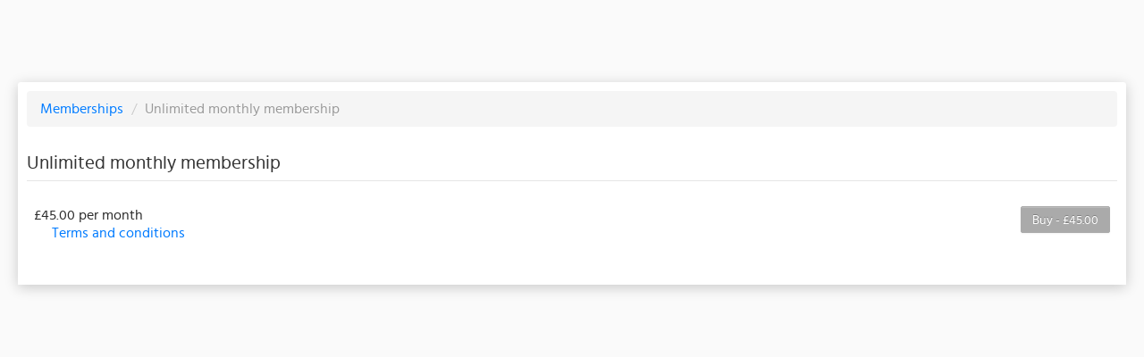

--- FILE ---
content_type: text/html; charset=utf-8
request_url: https://goteamup.com/p/4547197-yoga-for-as/memberships/114373/
body_size: 6294
content:
<!-- Base consumer -->












<!DOCTYPE html PUBLIC "-//W3C//DTD XHTML 1.0 Strict//EN" "http://www.w3.org/TR/xhtml1/DTD/xhtml1-strict.dtd">
<html lang="en">
<head>
<meta http-equiv="Content-Type" content="text/html; charset=UTF-8" />
<meta name="description" content="Simple, powerful management software for fitness businesses" />

     <meta property="og:image" content="https://images.teamupstatic.com/provider_logos/4547197-2021_09_13_08_56_24.png?w=600&amp;h=600" />

<meta property="og:title" content="
Purchase Unlimited monthly membership at Yoga for AS
"/>
<meta http-equiv="X-UA-Compatible" content="IE=EDGE" /> <!-- Disable compatability view in IE -->
<meta name="viewport" content="width=device-width, initial-scale=1.0">

<!-- Add to homescreen stuff -->
<meta name="mobile-web-app-capable" content="yes">
<meta name="apple-mobile-web-app-capable" content="yes">







<link rel="apple-touch-icon" sizes="180x180" href="https://teamupstatic.com/k8-static/images/favicon/apple-touch-icon.cf9a76dcb26f.png">
<link rel="icon" type="image/png" sizes="32x32" href="https://teamupstatic.com/k8-static/images/favicon/favicon-32x32.e221e84e4bc2.png">
<link rel="icon" type="image/png" sizes="16x16" href="https://teamupstatic.com/k8-static/images/favicon/favicon-16x16.1a9e061ea85a.png">
<link rel="manifest" href="https://teamupstatic.com/k8-static/images/favicon/site.27419fc6affa.webmanifest">
<link rel="mask-icon" href="https://teamupstatic.com/k8-static/images/favicon/safari-pinned-tab.e176ba83a516.svg" color="#5bbad5">
<link rel="shortcut icon" href="https://teamupstatic.com/k8-static/images/favicon/favicon.27de60a1f5fa.ico">
<meta name="msapplication-config" content="https://teamupstatic.com/k8-static/images/favicon/browserconfig.a053655d0315.xml">

<link href="https://fonts.googleapis.com/css?family=Roboto:400,700|Roboto+Condensed|Hind:400,700" rel="stylesheet">

<style>
@font-face {
    font-family: "Inter V";
    font-style: normal;
    
    src: local(""), url("/assets/fonts/inter-v.woff2") format("woff2"),
    url("/assets/fonts/inter-v.woff") format("woff"),
    url("/assets/fonts/inter-v.ttf") format("truetype");
}
</style>








<style type="text/css">

.membership {
    margin-left:20px;
    margin-top:20px;
}

.name {
    font-size:18px;
}

.description {
    font-size:12px;
}


.buy-button {
    width:75px;
}

.profiles-container {
    border-bottom:1px solid #eee;
    margin-left:2px;
    padding-bottom:10px;
}

.memberships .membership:last-child .profiles-container {
    border-bottom:0;
}

ul.profiles {
    list-style:none;
    margin-left:0;
    margin-bottom:10px;
}

li.profile {
    padding:8px;
}

li.profile:nth-child(2n) {
    background-color:#eee;
}

.label{
    text-shadow:none;
    font-weight:normal;
    text-transform: uppercase;
    padding:0;
    padding-left:3px;
    padding-right:3px;
}
.label-outline-info{
    border:1px solid #979797;
    background:none;color:#979797;
}
.label-outline-success{
    border:1px solid #04A551;
    background:none;color:#04A551;
}

label.existing {
  color:#999;
}

.terms-container {
  border:0;
  margin-left:20px;
}

</style>



<link rel="stylesheet" href="https://teamupstatic.com/k8-static/css/tipsy.1e85c9c41244.css"/>
<link rel="stylesheet" href="https://teamupstatic.com/k8-static/css/jqueryui/jquery-ui.9f4d447b154d.css"/>
<link rel="stylesheet" href="https://teamupstatic.com/k8-static/css/jquery.ui.autocomplete.custom.e87a3d09c471.css"/>
<link rel="stylesheet" href="https://teamupstatic.com/k8-static/css/jquery.qtip.min.6348eb003a86.css"/>
<link rel="stylesheet" href="https://teamupstatic.com/k8-static/css/bootstrap-nonav.min.882c0a07a5a4.css"/>
<link rel="stylesheet" href="https://teamupstatic.com/k8-static/css/glyphicons.a09c47d11f3b.css"/>
<link rel="stylesheet" href="https://teamupstatic.com/k8-static/css/theme.common.a0e77737c56f.css"/>
<link rel="stylesheet" href="https://teamupstatic.com/k8-static/css/styles.6c803fd7f97c.css"/>
<link rel="stylesheet" href="https://teamupstatic.com/k8-static/css/theme.consumer.5a59b30043c7.css"/>


<link href="https://teamupstatic.com/k8-static/consumer/scss/dist/old-style.0e64a112ecd9.css" rel="stylesheet" type="text/css" />
<link href="https://teamupstatic.com/k8-static/consumer/scss/dist/fontawesome.a15cb3a8d31c.css" rel="stylesheet" type="text/css" />










<style type="text/css">


/* buttons */
.btn#widget-mobile-link {
  background-color: #41b3df;
  background-image: -webkit-gradient(linear, 0 0, 0 100%, from(#6dc4e6), to(#41b3df));
  background-image: -webkit-linear-gradient(top, #6dc4e6, #41b3df);
  background-image: -o-linear-gradient(top, #6dc4e6, #41b3df);
  background-image: linear-gradient(to bottom, #6dc4e6, #41b3df);
  background-image: -moz-linear-gradient(top, #6dc4e6, #41b3df);
  filter: progid:dximagetransform.microsoft.gradient(startColorStr='#fefefe', EndColorStr='#f0f0f2');
  -ms-filter: "progid:DXImageTransform.Microsoft.gradient(startColorStr='#6dc4e6',EndColorStr='#41b3df')";
}

.btn {
    background: none;
    border-color: #aaaaaa!important;
    
        color: #000!important;
    
}
.btn i {
    
        color: #000!important;
    
}

.btn.btn-primary {
    background: none;
    border-color: #aaaaaa!important;
    background-color: #aaaaaa!important;
    color: #FFFFFF!important;
}

.btn.btn-primary i {
    color: #FFFFFF!important;
}


body {
    background-color: #fafafa;
    color: #000000;
}



#footer,
#footer a,
#profile-chooser-container .dropdown-toggle,
#profile-chooser-container .dropdown-toggle:hover,
a,
a:hover {
    color: #000000;
}

.caret {
    border-top-color: #000000;
}


#teamup-tabs > ul.nav.navbar-nav,
.header-wrap .navbar-default .navbar-nav > li > a {
    background-color: #eeeeee;
    color: #000000
}


.header-wrap .navbar-nav > li > a {
    margin-left: 2px;
}

.header-wrap .navbar-nav > li:first-child > a {
    margin-left: 0;
}

.header-wrap .navbar-nav > li.active > a {
    border-bottom: solid 2px #aaaaaa;
}

.header-wrap .navbar-nav > li > a:hover {
    border-bottom: solid 2px #aaaaaa;
    background-color: #e4e4e4;
}






.offering-type-131347 {
    border-color: #5ADB2D;
}

.offering-type-293197 {
    border-color: #9B51E0;
}

.offering-type-123171 {
    border-color: #2D9CDB;
}

.offering-type-117539 {
    border-color: #DB6C2D;
}

.offering-type-110217 {
    border-color: #c53dce;
}

.offering-type-271278 {
    border-color: #2DDBA7;
}

.offering-type-148293 {
    border-color: #F2DE24;
}

.offering-type-112132 {
    border-color: #f1903a;
}

.offering-type-263695 {
    border-color: #5ADB2D;
}

.offering-type-182023 {
    border-color: #5ADB2D;
}

.offering-type-113041 {
    border-color: #f1903a;
}

</style>




<title>Yoga for AS - TeamUp</title>




<link href="https://teamupstatic.com/k8-static/js/dist/teamup-consumer-vue-v2/base/scoped-style.6efe50bc4403.css" rel="stylesheet" type="text/css" />

</head>

<body class="chrome chrome131  loggedout" >



<!-- {# Support %} -->

<!-- {# /Support %} -->






<div id="base-app-header" class="v2css"></div>
<div id="base-app-banners-above-nav-menu" class="v2css"></div>
<div id="base-app-menu" class="v2css"></div>
<div id="base-app-banners-below-nav-menu" class="v2css"></div>
<div id="base-app-mobile-menu" class="v2css"></div>


<div class="main-container">
    <div id="main-container">

    
        <div class="container-fluid">
            <div class="row-fluid">
                <div class="span12 content-wrap">
                    



<ul class="breadcrumb">
  <li>
    <a href="/p/4547197-yoga-for-as/memberships/">
      Memberships
    </a> <span class="divider">/</span>
  </li>
  <li class="active">Unlimited monthly membership</li>
</ul>



<legend>
  Unlimited monthly membership
</legend>

 <ul style="list-style: none">
  
</ul>





















<div>

<ul class="profiles">


  <li class="profile clearfix">
  <div class="pull-right">
  
  <a
    class="btn btn-primary"
    href="/p/4547197-yoga-for-as/memberships/plans/61275/buy/"
    >
    Buy - £45.00
  </a>
  
  </div>

  £45.00 per month<br/>

  <div class="terms-container accordion">
    <a class="accordion-toggle" data-toggle="collapse" href="#terms_61275">
      Terms and conditions
    </a>
    <div id="terms_61275" class="accordion-body collapse">
      <div class="accordion-inner">
        This membership bills every month. The first payment is due on the membership's start date. This membership entitles the purchaser to a full or partial discount on events/classes offered by the business. Some classes/events may be excluded from this membership. Unless otherwise noted, this membership is non-transferable. Your payment details will be securely stored in our system for the duration of the membership. 
      </div>
    </div>
  </div>
  </li>


</ul>

</div>












                </div>
            </div>
        </div>



    </div>
</div>

<div id="base-app-footer" class="v2css"></div>
<div id="base-app-notifications" class="v2css"></div>

<div id="base-app"></div>

<script type="text/javascript">
  
  window.TEAMUP_USER_SESSION_DATA = JSON.parse("{\u0022current_provider\u0022: 4547197, \u0022current_customer\u0022: null, \u0022google_analytics\u0022: null, \u0022unagreed_policies\u0022: [], \u0022sms\u0022: {\u0022enabled\u0022: false, \u0022version\u0022: null, \u0022supported_countries\u0022: []}, \u0022providers\u0022: [{\u0022id\u0022: 4547197, \u0022object\u0022: \u0022provider\u0022, \u0022name\u0022: \u0022Yoga for AS\u0022, \u0022description\u0022: \u0022\u0022, \u0022logo\u0022: {\u0022url\u0022: \u0022https://teamupstatic.com/provider_logos/4547197\u002D2021_09_13_08_56_24.png?w\u003D{width}\u0026h\u003D{height}\u0022, \u0022original_width\u0022: null, \u0022original_height\u0022: null}, \u0022country\u0022: \u0022GB\u0022, \u0022currency\u0022: {\u0022iso_currency_code\u0022: \u0022GBP\u0022, \u0022symbol\u0022: \u0022\u005Cu00a3\u0022, \u0022position\u0022: \u0022before\u0022}, \u0022contact_info\u0022: {\u0022email\u0022: \u0022admin@yogaforas.com\u0022, \u0022phone_number\u0022: \u002207787524123\u0022}, \u0022address\u0022: {\u0022street\u0022: \u002268 Peterborough Road,\u0022, \u0022street_secondary\u0022: null, \u0022city\u0022: \u0022Southampton,\u0022, \u0022region\u0022: \u0022Hampshire\u0022, \u0022postal_code\u0022: \u0022SO14 6HX\u0022, \u0022country\u0022: \u0022GB\u0022, \u0022timezone\u0022: \u0022Europe/London\u0022}, \u0022default_registration_settings\u0022: {\u0022registrations_open_interval\u0022: 43200, \u0022registrations_close_interval\u0022: 0, \u0022cancellation_notice_interval\u0022: 0}, \u0022theme\u0022: {\u0022underlay_background_color\u0022: \u0022fafafa\u0022, \u0022underlay_text_color\u0022: \u0022000000\u0022, \u0022tab_background_color\u0022: \u0022eeeeee\u0022, \u0022tab_background_hover_color\u0022: \u0022e4e4e4\u0022, \u0022tab_text_color\u0022: \u0022000000\u0022, \u0022accent_color\u0022: \u0022aaaaaa\u0022, \u0022contrasting_accent_color\u0022: \u0022FFFFFF\u0022, \u0022visible_sections\u0022: {\u0022schedule\u0022: true, \u0022memberships\u0022: true, \u0022courses\u0022: true, \u0022requirements\u0022: true}, \u0022font\u0022: \u0022Hind\u0022, \u0022offering_type_colors\u0022: {\u0022131347\u0022: \u00225ADB2D\u0022, \u0022293197\u0022: \u00229B51E0\u0022, \u0022123171\u0022: \u00222D9CDB\u0022, \u0022117539\u0022: \u0022DB6C2D\u0022, \u0022160499\u0022: \u0022DB6C2D\u0022, \u0022160500\u0022: \u0022219653\u0022, \u0022110217\u0022: \u0022c53dce\u0022, \u0022271278\u0022: \u00222DDBA7\u0022, \u0022148293\u0022: \u0022F2DE24\u0022, \u0022112132\u0022: \u0022f1903a\u0022, \u0022263695\u0022: \u00225ADB2D\u0022, \u0022182023\u0022: \u00225ADB2D\u0022, \u0022113041\u0022: \u0022f1903a\u0022, \u0022113079\u0022: \u00222D9CDB\u0022}}, \u0022url_slug\u0022: \u00224547197\u002Dyoga\u002Dfor\u002Das\u0022}], \u0022ontologies\u0022: {\u0022membership\u0022: {\u0022singular\u0022: \u0022membership\u0022, \u0022plural\u0022: \u0022memberships\u0022, \u0022singular_possessive\u0022: \u0022membership\u0027s\u0022, \u0022plural_possessive\u0022: \u0022memberships\u0027\u0022, \u0022replacement_strategy\u0022: \u0022global\u0022}, \u0022course\u0022: {\u0022singular\u0022: \u0022course\u0022, \u0022plural\u0022: \u0022courses\u0022, \u0022singular_possessive\u0022: \u0022course\u0027s\u0022, \u0022plural_possessive\u0022: \u0022courses\u0027\u0022, \u0022replacement_strategy\u0022: \u0022global\u0022}, \u0022appointment\u0022: {\u0022singular\u0022: \u0022appointment\u0022, \u0022plural\u0022: \u0022appointments\u0022, \u0022singular_possessive\u0022: \u0022appointment\u0027s\u0022, \u0022plural_possessive\u0022: \u0022appointments\u0027\u0022, \u0022replacement_strategy\u0022: \u0022global\u0022}, \u0022reservation\u0022: {\u0022singular\u0022: \u0022reservation\u0022, \u0022plural\u0022: \u0022reservations\u0022, \u0022singular_possessive\u0022: \u0022reservation\u0027s\u0022, \u0022plural_possessive\u0022: \u0022reservations\u0027\u0022, \u0022replacement_strategy\u0022: \u0022global\u0022}, \u0022category\u0022: {\u0022singular\u0022: \u0022category\u0022, \u0022plural\u0022: \u0022categories\u0022, \u0022singular_possessive\u0022: \u0022category\u0027s\u0022, \u0022plural_possessive\u0022: \u0022categories\u0027\u0022, \u0022replacement_strategy\u0022: \u0022local\u0022}, \u0022venue\u0022: {\u0022singular\u0022: \u0022venue\u0022, \u0022plural\u0022: \u0022venues\u0022, \u0022singular_possessive\u0022: \u0022venue\u0027s\u0022, \u0022plural_possessive\u0022: \u0022venues\u0027\u0022, \u0022replacement_strategy\u0022: \u0022global\u0022}, \u0022room\u0022: {\u0022singular\u0022: \u0022room\u0022, \u0022plural\u0022: \u0022rooms\u0022, \u0022singular_possessive\u0022: \u0022room\u0027s\u0022, \u0022plural_possessive\u0022: \u0022rooms\u0027\u0022, \u0022replacement_strategy\u0022: \u0022global\u0022}, \u0022child\u0022: {\u0022singular\u0022: \u0022child\u0022, \u0022plural\u0022: \u0022children\u0022, \u0022singular_possessive\u0022: \u0022child\u0027s\u0022, \u0022plural_possessive\u0022: \u0022children\u0027\u0022, \u0022replacement_strategy\u0022: \u0022global\u0022}, \u0022instructor\u0022: {\u0022singular\u0022: \u0022instructor\u0022, \u0022plural\u0022: \u0022instructors\u0022, \u0022singular_possessive\u0022: \u0022instructor\u0027s\u0022, \u0022plural_possessive\u0022: \u0022instructors\u0027\u0022, \u0022replacement_strategy\u0022: \u0022global\u0022}}, \u0022on_demand_content\u0022: {\u0022exists\u0022: true}, \u0022store\u0022: {\u0022products_count\u0022: 0}, \u0022courses\u0022: {\u0022has_active\u0022: false}, \u0022appointments\u0022: {\u0022has_visible_types\u0022: false}, \u0022room_rentals\u0022: {\u0022has_visible_types\u0022: false}, \u0022reservations\u0022: {\u0022exists\u0022: false}, \u0022calendar_settings\u0022: {\u0022show_attending_count\u0022: false, \u0022show_waitlist_positions\u0022: true, \u0022show_venue_filter\u0022: true, \u0022show_category_filter\u0022: true, \u0022show_age_restriction_filter\u0022: true, \u0022show_offering_type_filter\u0022: true, \u0022starting_day_of_week\u0022: null, \u0022calendar_timezone_display_mode\u0022: \u0022customer\u0022}, \u0022family_settings\u0022: {\u0022prevent_adding_family_managers\u0022: false, \u0022is_childless_business\u0022: false}, \u0022registration_settings\u0022: {\u0022late_cancellation_note\u0022: \u0022It is currently after the cancellation deadline. You may still unregister to open up a spot for someone else but this will still be counted against your membership usage limits and you will not receive a refund.\u0022}, \u0022user\u0022: null, \u0022profiles\u0022: [], \u0022featureflags\u0022: {\u0022customer_site_app_banner\u0022: false, \u0022stripe_sca_payment_methods\u0022: true, \u0022customer_invoicepayment_dps\u0022: true, \u0022lowpack_notifications\u0022: true, \u0022gocardless_notifications\u0022: true, \u0022zoom_integration\u0022: true, \u0022openactive\u0022: true, \u0022auto_append_online_venue_instructions\u0022: true, \u0022customize_notifications\u0022: true, \u0022raw_html_email_editor\u0022: false, \u0022invoices_todos\u0022: true, \u0022customer_calendar_provider_toggle\u0022: true, \u0022on_demand\u0022: true, \u0022show_product_feedback_link\u0022: true, \u0022kisi\u0022: true, \u0022new_dashboard\u0022: true, \u0022new_attendances_report\u0022: true, \u0022new_reports_menu\u0022: true, \u0022payrates\u0022: false, \u0022link_existing_stripe_account\u0022: false, \u0022attendance_list_missing_forms_waivers_alert\u0022: false, \u0022new_provider_calendar\u0022: false, \u0022new_provider_calendar_2023\u0022: true, \u0022community_happiness\u0022: true, \u0022stripe_terminal\u0022: true, \u0022community_happiness_facebook\u0022: false, \u0022customer_v2\u0022: true, \u0022terminology_v2\u0022: true, \u0022pay_rates_v2\u0022: true, \u0022configurable_customer_site_urls\u0022: false, \u0022learn_to_skate\u0022: false, \u0022venues_v2\u0022: true, \u0022membership_penalty_system\u0022: true, \u0022waiver_signatures\u0022: true, \u0022room_calendar_v2\u0022: true, \u0022membership_sharing\u0022: true, \u0022legacy_mailchimp_num_reg\u0022: false, \u0022room_rentals\u0022: false, \u0022auto_membership_sharing\u0022: true, \u0022room_rentals_v2\u0022: false, \u0022boxmate_installer\u0022: false, \u0022universal_checkout_event_registration_with_membership_purchase\u0022: true, \u0022universal_checkout_event_registration_dropin\u0022: true, \u0022universal_checkout_virtual_invoice_pipeline_query\u0022: false, \u0022universal_checkout_membership_purchase\u0022: true, \u0022sms\u0022: true, \u0022universal_checkout_store_order\u0022: true, \u0022universal_checkout_membership_upgrade\u0022: true, \u0022universal_checkout_membership_downgrade\u0022: true, \u0022universal_checkout_course_registration\u0022: true, \u0022universal_checkout_course_date_registration\u0022: true, \u0022universal_checkout_appointment_registration\u0022: true, \u0022stripe_future_usage_fixes\u0022: false, \u0022point_of_sale\u0022: true, \u0022restrict_phase_out_legacy_payment_processors\u0022: true, \u0022gift_cards\u0022: true, \u0022universal_checkout_customer_store\u0022: false, \u0022provider_crm\u0022: false, \u0022preserve_attendance_for_waitlist_reservation\u0022: false, \u0022customer_v2_calendar_allow_user_toggle\u0022: false, \u0022customer_v2_dashboard\u0022: true, \u0022customer_v2_schedule\u0022: true, \u0022widget_v2_embed_config\u0022: true, \u0022customer_v2_hide_footer\u0022: false, \u0022on_demand_v2\u0022: true, \u0022require_2fa_for_customer_signup\u0022: false, \u0022require_2fa_for_all_customers\u0022: false, \u0022customer_appointments_v2\u0022: true, \u0022customer_store_v2\u0022: true, \u0022provider_store_v2\u0022: true, \u0022lead_form\u0022: true, \u0022store_reorder\u0022: true, \u0022sms_gb\u0022: true, \u0022sms_ca\u0022: true, \u0022removed_after_non_payment_notification\u0022: false, \u0022membership_event_email_condition\u0022: true, \u0022sms_us\u0022: true, \u0022broadcast_message\u0022: true, \u0022broadcast_message_v2\u0022: true, \u0022membership_event_email_audience\u0022: true, \u0022registration_timelines_v2\u0022: false, \u0022manual_waitlist_mode\u0022: false, \u0022registration_locking_202403\u0022: true, \u0022age_restrictions\u0022: true, \u0022event_waitlist_overrides\u0022: true, \u0022two_way_calendar_sync\u0022: true, \u0022waitlist_variable_response_intervals\u0022: false, \u0022go_cardless_app_fee\u0022: true, \u0022legacy_line_items_export_job\u0022: true, \u0022event_cancel_refund_to_payment_method\u0022: true, \u0022remove_after_initial_recurring_payment_failure\u0022: true, \u0022joining_fees\u0022: true, \u0022customer_universal_checkout_wallets\u0022: false, \u0022payments_os_stripe_capital\u0022: true, \u0022universal_checkout_customer_memberships\u0022: false, \u0022franchise_manager_v2_dashboard\u0022: false, \u0022ai_enhanced_descriptions\u0022: true, \u0022provider_intercom\u0022: true, \u0022customer_v2_calendar_user_toggle\u0022: true, \u0022kiosk\u0022: false, \u0022venue_reporting\u0022: false, \u0022hide_powered_by_teamup\u0022: false, \u0022customer_referrals\u0022: false}, \u0022widget\u0022: {\u0022active\u0022: false}, \u0022enterprise_client\u0022: null, \u0022show_price_inclusive_of_fees\u0022: true, \u0022ui_alerts\u0022: [], \u0022access_token\u0022: \u0022IGTFcwZ1yYJ8pJqMmO5Cx4NWS4WkN2\u0022}");
  
</script>

<script type="module" src="https://teamupstatic.com/k8-static/js/dist/teamup-consumer-vue-v2/base/consumer_v2.base.es.30ad3a45ed83.js"></script>









<script type="text/javascript" src="/jsi18n/?language=en-us"></script>
<script type="text/javascript" src="https://teamupstatic.com/k8-static/js/teamup.widget.helper.76bb412bbbcf.js"></script>
<script type="text/javascript" src="https://teamupstatic.com/k8-static/js/date.44d26a98c2cd.js"></script>
<script type="text/javascript" src="https://teamupstatic.com/k8-static/js/json2.18c47581e22a.js"></script>
<script type="text/javascript" src="https://teamupstatic.com/k8-static/js/jquery-1.7.1.min.4bab8348a52d.js"></script>
<script type="text/javascript" src="https://teamupstatic.com/k8-static/js/jquery-ui-1.8.9.custom.min.1f8cfeffe7c6.js"></script>
<script type="text/javascript" src="https://teamupstatic.com/k8-static/js/jquery.tmpl.b8a8cd070574.js"></script>
<script type="text/javascript" src="https://teamupstatic.com/k8-static/js/jquery.scrollTo-min.01cfd9d2d784.js"></script>
<script type="text/javascript" src="https://teamupstatic.com/k8-static/js/jquery.domwindow.1dc5355e2214.js"></script>
<script type="text/javascript" src="https://teamupstatic.com/k8-static/js/jquery.cookie.384772142d19.js"></script>
<script type="text/javascript" src="https://teamupstatic.com/k8-static/js/jquery.json-2.2.min.2d59ccdc20e7.js"></script>
<script type="text/javascript" src="https://teamupstatic.com/k8-static/js/jquery.tipsy.b959f645ff32.js"></script>
<script type="text/javascript" src="https://teamupstatic.com/k8-static/js/jquery.blockui.9862c56d5a4a.js"></script>
<script type="text/javascript" src="https://teamupstatic.com/k8-static/js/jquery.placeholder.03aed0fc17df.js"></script>
<script type="text/javascript" src="https://teamupstatic.com/k8-static/js/knockout-1.2.1pre-debug.c47ffb6ce45d.js"></script>
<script type="text/javascript" src="https://teamupstatic.com/k8-static/js/knockout.namespaces.08f9563cea63.js"></script>
<script type="text/javascript" src="https://teamupstatic.com/k8-static/js/teamup.glue.4a3609816ce2.js"></script>
<script type="text/javascript" src="https://teamupstatic.com/k8-static/js/jquery.qtip.min.4ff57bb84420.js"></script>
<script type="text/javascript" src="https://teamupstatic.com/k8-static/js/teamup.objects.a9e6e72c5ec7.js"></script>
<script type="text/javascript" src="https://teamupstatic.com/k8-static/js/teamup.forms.250df595fbcd.js"></script>
<script type="text/javascript" src="https://teamupstatic.com/k8-static/js/bootstrap-dropdown.831d52a59a04.js"></script>
<script type="text/javascript" src="https://teamupstatic.com/k8-static/js/bootstrap-tooltip.c33ad14c6e82.js"></script>
<script type="text/javascript" src="https://teamupstatic.com/k8-static/js/bootstrap-popover.5861e2ddde38.js"></script>
<script type="text/javascript" src="https://teamupstatic.com/k8-static/js/bootstrap-modal.a1d23a706547.js"></script>
<script type="text/javascript" src="https://teamupstatic.com/k8-static/js/bootstrap.transition.e5956520afed.js"></script>
<script type="text/javascript" src="https://teamupstatic.com/k8-static/js/bootstrap.collapse.be7d85b61f01.js"></script>
<script type="text/javascript" src="https://teamupstatic.com/k8-static/js/jquery.ui.datepicker.i18n.5b77ab8aa5a5.js"></script>
<script type="text/javascript" src="https://teamupstatic.com/k8-static/js/teamup.common.83135ee80bdc.js"></script>
<script type="text/javascript" src="https://teamupstatic.com/k8-static/js/bootstrap3.min.ba847811448e.js"></script>




<script type="text/javascript">


$(function(){
  $('#language_selector').change(function(){
    $(this).closest('form').submit();
  });
  $('[data-toggle="tooltip"]').tooltip();
});

var teamup_config = {
    thousand_separator: ",",
    decimal_separator: "."
};

$(function()
{$("#resend_confirmation_email").click(function()
    {
      $("#email-confirmation .sending").show();
      $("#email-confirmation .send").hide();
      $("#email-confirmation .sent").hide();
      $.ajax(
        {
          type: "POST",
          url: "/resend_confirmation_email/",
          data: {},
          cache: false,
          success: function(response) {
            $("#email-confirmation .sending").hide();
            $("#email-confirmation .sent").show();
          },
          error: function(response){$("#email-confirmation .sending").hide();}
        });
    });
});

</script>

</body>
</html>
<!--goteamup.com-->


--- FILE ---
content_type: text/javascript; charset="utf-8"
request_url: https://teamupstatic.com/k8-static/js/jquery.ui.datepicker.i18n.5b77ab8aa5a5.js
body_size: 1275
content:
/* Inicialización en español para la extensión 'UI date picker' para jQuery. */
/* Traducido por Vester (xvester@gmail.com). */
jQuery(function($){

    if ($.datepicker) $.datepicker.regional['es'] = {
                closeText: 'Cerrar',
                prevText: '&#x3C;Ant',
                nextText: 'Sig&#x3E;',
                currentText: 'Hoy',
                monthNames: ['enero','febrero','marzo','abril','mayo','junio',
                'julio','agosto','septiembre','octubre','noviembre','diciembre'],
                monthNamesShort: ['ene','feb','mar','abr','may','jun',
                'jul','ago','sep','oct','nov','dic'],
                dayNames: ['domingo','lunes','martes','miércoles','jueves','viernes','sábado'],
                dayNamesShort: ['dom','lun','mar','mié','jue','vie','sáb'],
                dayNamesMin: ['D','L','M','X','J','V','S'],
                weekHeader: 'Sm',
                dateFormat: 'dd/mm/yy',
                firstDay: 1,
                isRTL: false,
                showMonthAfterYear: false,
                yearSuffix: ''};
});

/* French initialisation for the jQuery UI date picker plugin. */
/* Written by Keith Wood (kbwood{at}iinet.com.au),
                          Stéphane Nahmani (sholby@sholby.net),
                          Stéphane Raimbault <stephane.raimbault@gmail.com> */
jQuery(function($){
    if ($.datepicker) $.datepicker.regional['fr'] = {
                closeText: 'Fermer',
                prevText: 'Précédent',
                nextText: 'Suivant',
                currentText: 'Aujourd\'hui',
                monthNames: ['janvier', 'février', 'mars', 'avril', 'mai', 'juin',
                        'juillet', 'août', 'septembre', 'octobre', 'novembre', 'décembre'],
                monthNamesShort: ['janv.', 'févr.', 'mars', 'avril', 'mai', 'juin',
                        'juil.', 'août', 'sept.', 'oct.', 'nov.', 'déc.'],
                dayNames: ['dimanche', 'lundi', 'mardi', 'mercredi', 'jeudi', 'vendredi', 'samedi'],
                dayNamesShort: ['dim.', 'lun.', 'mar.', 'mer.', 'jeu.', 'ven.', 'sam.'],
                dayNamesMin: ['D','L','M','M','J','V','S'],
                weekHeader: 'Sem.',
                dateFormat: 'dd/mm/yy',
                firstDay: 1,
                isRTL: false,
                showMonthAfterYear: false,
                yearSuffix: ''};
});

/* Italian initialisation for the jQuery UI date picker plugin. */
/* Written by Antonello Pasella (antonello.pasella@gmail.com). */
jQuery(function($){
    if ($.datepicker) $.datepicker.regional['it'] = {
                closeText: 'Chiudi',
                prevText: '&#x3C;Prec',
                nextText: 'Succ&#x3E;',
                currentText: 'Oggi',
                monthNames: ['Gennaio','Febbraio','Marzo','Aprile','Maggio','Giugno',
                        'Luglio','Agosto','Settembre','Ottobre','Novembre','Dicembre'],
                monthNamesShort: ['Gen','Feb','Mar','Apr','Mag','Giu',
                        'Lug','Ago','Set','Ott','Nov','Dic'],
                dayNames: ['Domenica','Lunedì','Martedì','Mercoledì','Giovedì','Venerdì','Sabato'],
                dayNamesShort: ['Dom','Lun','Mar','Mer','Gio','Ven','Sab'],
                dayNamesMin: ['Do','Lu','Ma','Me','Gi','Ve','Sa'],
                weekHeader: 'Sm',
                dateFormat: 'dd/mm/yy',
                firstDay: 1,
                isRTL: false,
                showMonthAfterYear: false,
                yearSuffix: ''};
});

/* German initialisation for the jQuery UI date picker plugin. */
/* Written by Milian Wolff (mail@milianw.de). */
jQuery(function($){
    if ($.datepicker) $.datepicker.regional['de'] = {
                closeText: 'Schließen',
                prevText: '&#x3C;Zurück',
                nextText: 'Vor&#x3E;',
                currentText: 'Heute',
                monthNames: ['Januar','Februar','März','April','Mai','Juni',
                'Juli','August','September','Oktober','November','Dezember'],
                monthNamesShort: ['Jan','Feb','Mär','Apr','Mai','Jun',
                'Jul','Aug','Sep','Okt','Nov','Dez'],
                dayNames: ['Sonntag','Montag','Dienstag','Mittwoch','Donnerstag','Freitag','Samstag'],
                dayNamesShort: ['So','Mo','Di','Mi','Do','Fr','Sa'],
                dayNamesMin: ['So','Mo','Di','Mi','Do','Fr','Sa'],
                weekHeader: 'KW',
                dateFormat: 'dd.mm.yy',
                firstDay: 1,
                isRTL: false,
                showMonthAfterYear: false,
                yearSuffix: ''};
});

/* English/UK initialisation for the jQuery UI date picker plugin. */
/* Written by Stuart. */
jQuery(function($){
    if ($.datepicker) $.datepicker.regional['en-GB'] = {
                closeText: 'Done',
                prevText: 'Prev',
                nextText: 'Next',
                currentText: 'Today',
                monthNames: ['January','February','March','April','May','June',
                'July','August','September','October','November','December'],
                monthNamesShort: ['Jan', 'Feb', 'Mar', 'Apr', 'May', 'Jun',
                'Jul', 'Aug', 'Sep', 'Oct', 'Nov', 'Dec'],
                dayNames: ['Sunday', 'Monday', 'Tuesday', 'Wednesday', 'Thursday', 'Friday', 'Saturday'],
                dayNamesShort: ['Sun', 'Mon', 'Tue', 'Wed', 'Thu', 'Fri', 'Sat'],
                dayNamesMin: ['Su','Mo','Tu','We','Th','Fr','Sa'],
                weekHeader: 'Wk',
                dateFormat: 'dd/mm/yy',
                firstDay: 1,
                isRTL: false,
                showMonthAfterYear: false,
                yearSuffix: ''};
});


$(function(){
    "use strict";
    if ($.datepicker) $.datepicker.setDefaults( $.datepicker.regional[ get_format( 'JAVASCRIPT_DATEPICKER_LOCALE' )] );
   });

--- FILE ---
content_type: text/javascript; charset="utf-8"
request_url: https://goteamup.com/jsi18n/?language=en-us
body_size: 1809
content:


'use strict';
{
  const globals = this;
  const django = globals.django || (globals.django = {});

  
  django.pluralidx = function(n) {
    const v = (n != 1);
    if (typeof v === 'boolean') {
      return v ? 1 : 0;
    } else {
      return v;
    }
  };
  

  /* gettext library */

  django.catalog = django.catalog || {};
  
  const newcatalog = {
    "%(num)s allowed. Registrations do not count towards the limit of %(total)s.": "%(num)s allowed. Registrations do not count towards the limit of %(total)s.",
    "%(num)s of the %(total)s can be this type": "%(num)s of the %(total)s can be this type",
    "All Venues": "All Venues",
    "An error occurred.  Please check your input and try again.": "An error occurred.  Please check your input and try again.",
    "An error occurred.  Please try again.": "An error occurred.  Please try again.",
    "Any Instructor": "Any Instructor",
    "CVC": "CVC",
    "Choose File": "Choose File",
    "Copied!": "Copied!",
    "Error": "Error",
    "Errors found.": "Errors found.",
    "Find a customer": "Find a customer",
    "Full": "Full",
    "Full (%s person)": [
      "Full (%s person)",
      "Full (%s people)"
    ],
    "Loading the sessions on those days...": "Loading the sessions on those days...",
    "Loading...": "Loading...",
    "OK": "OK",
    "Open": "Open",
    "Please correct the CVC value.": "Please correct the CVC value.",
    "Please correct the card number.": "Please correct the card number.",
    "Please correct the expiration date.": "Please correct the expiration date.",
    "Please double check the %(field)s, it doesn't look right.": "Please double check the %(field)s, it doesn't look right.",
    "Please enter your card details.": "Please enter your card details.",
    "Processing your registration...": "Processing your registration...",
    "Promise can't be resolved itself": "Promise can't be resolved itself",
    "Promise-chain cycle": "Promise-chain cycle",
    "Registrations count towards the limit of %(num_allowed)s.": "Registrations count towards the limit of %(num_allowed)s.",
    "There is %s person on the waitlist": [
      "There is %s person on the waitlist",
      "There are %s people on the waitlist"
    ],
    "This card is not accepted at this time. Please use a different card.": "This card is not accepted at this time. Please use a different card.",
    "This is the only limit that applies to this type.": "This is the only limit that applies to this type.",
    "Unlimited": "Unlimited",
    "Variable": "Variable",
    "Waitlist": "Waitlist",
    "Waitlist active with %s person already on it.": [
      "Waitlist active with %s person already on it.",
      "Waitlist active with %s people already on it."
    ],
    "Waitlist active with no one on it.": "Waitlist active with no one on it.",
    "Wrong length!": "Wrong length!",
    "Wrong offset!": "Wrong offset!",
    "card number": "card number",
    "cardholder name": "cardholder name",
    "delete": "delete",
    "enter a number": "enter a number",
    "enter a number between 0 and 100": "enter a number between 0 and 100",
    "enter a time (e.g. 5pm)": "enter a time (e.g. 5pm)",
    "expiration date": "expiration date",
    "get": "get",
    "has": "has",
    "loading": "loading",
    "price has to be a non-negative number": "price has to be a non-negative number",
    "separate from the %(num)s": "separate from the %(num)s",
    "this field is required": "this field is required",
    "unlimited registrations from %(num)s type(s)": "unlimited registrations from %(num)s type(s)",
    "within the %(num)s": "within the %(num)s"
  };
  for (const key in newcatalog) {
    django.catalog[key] = newcatalog[key];
  }
  

  if (!django.jsi18n_initialized) {
    django.gettext = function(msgid) {
      const value = django.catalog[msgid];
      if (typeof value === 'undefined') {
        return msgid;
      } else {
        return (typeof value === 'string') ? value : value[0];
      }
    };

    django.ngettext = function(singular, plural, count) {
      const value = django.catalog[singular];
      if (typeof value === 'undefined') {
        return (count == 1) ? singular : plural;
      } else {
        return value.constructor === Array ? value[django.pluralidx(count)] : value;
      }
    };

    django.gettext_noop = function(msgid) { return msgid; };

    django.pgettext = function(context, msgid) {
      let value = django.gettext(context + '\x04' + msgid);
      if (value.includes('\x04')) {
        value = msgid;
      }
      return value;
    };

    django.npgettext = function(context, singular, plural, count) {
      let value = django.ngettext(context + '\x04' + singular, context + '\x04' + plural, count);
      if (value.includes('\x04')) {
        value = django.ngettext(singular, plural, count);
      }
      return value;
    };

    django.interpolate = function(fmt, obj, named) {
      if (named) {
        return fmt.replace(/%\(\w+\)s/g, function(match){return String(obj[match.slice(2,-2)])});
      } else {
        return fmt.replace(/%s/g, function(match){return String(obj.shift())});
      }
    };


    /* formatting library */

    django.formats = {
    "DATETIME_FORMAT": "N j, Y, f a",
    "DATETIME_INPUT_FORMATS": [
      "%Y-%m-%d %H:%M:%S",
      "%Y-%m-%d %H:%M:%S.%f",
      "%Y-%m-%d %H:%M",
      "%m/%d/%Y %H:%M:%S",
      "%m/%d/%Y %H:%M:%S.%f",
      "%m/%d/%Y %H:%M",
      "%m/%d/%y %H:%M:%S",
      "%m/%d/%y %H:%M:%S.%f",
      "%m/%d/%y %H:%M",
      "%Y-%m-%d"
    ],
    "DATE_FORMAT": "N j, Y",
    "DATE_INPUT_FORMATS": [
      "%Y-%m-%d",
      "%m/%d/%Y",
      "%m/%d/%y"
    ],
    "DECIMAL_SEPARATOR": ".",
    "FIRST_DAY_OF_WEEK": "1",
    "JAVASCRIPT_12_HOUR_TIME": "true",
    "JAVASCRIPT_DATEPICKER_DAY_OF_MONTH_FORMAT": "M dd",
    "JAVASCRIPT_DATEPICKER_DAY_OF_WEEK_FORMAT": "D M d",
    "JAVASCRIPT_DATEPICKER_LOCALE": "",
    "JAVASCRIPT_DATETIME_FORMAT": "ddd MMM d h tt",
    "JAVASCRIPT_DATE_FORMAT": "mm/dd/yy",
    "JAVASCRIPT_DAY_OF_WEEK_FORMAT": "ddd MMM d",
    "JAVASCRIPT_HOUR_FORMAT": "h tt",
    "JAVASCRIPT_LONG_DATETIME_FORMAT": "ddd d MMM h:mm tt",
    "JAVASCRIPT_MOMENT_DATE_FORMAT": "MMM DD YYYY",
    "JAVASCRIPT_MOMENT_SHORT_DATE_FORMAT": "MM/DD/YYYY",
    "JAVASCRIPT_PRIMEVUE_DATE_FORMAT": "mm/dd/yy",
    "JAVASCRIPT_TIME_FORMAT": "h:mm tt",
    "MONTH_DAY_FORMAT": "F j",
    "NUMBER_GROUPING": 3,
    "SHORT_DATETIME_FORMAT": "m/d/Y P",
    "SHORT_DATE_FORMAT": "m/d/Y",
    "THOUSAND_SEPARATOR": ",",
    "TIME_FORMAT": "f a",
    "TIME_INPUT_FORMATS": [
      "%I:%M %p",
      "%I:%M%p"
    ],
    "YEAR_MONTH_FORMAT": "F Y"
  };

    django.get_format = function(format_type) {
      const value = django.formats[format_type];
      if (typeof value === 'undefined') {
        return format_type;
      } else {
        return value;
      }
    };

    /* add to global namespace */
    globals.pluralidx = django.pluralidx;
    globals.gettext = django.gettext;
    globals.ngettext = django.ngettext;
    globals.gettext_noop = django.gettext_noop;
    globals.pgettext = django.pgettext;
    globals.npgettext = django.npgettext;
    globals.interpolate = django.interpolate;
    globals.get_format = django.get_format;

    django.jsi18n_initialized = true;
  }
};



--- FILE ---
content_type: text/javascript; charset="utf-8"
request_url: https://teamupstatic.com/k8-static/js/teamup.common.83135ee80bdc.js
body_size: 1655
content:
var buildDate = 'Aug 15 2012';

if (!Array.prototype.indexOf)
{
  Array.prototype.indexOf = function(elt /*, from*/)
  {
    var len = this.length >>> 0;

    var from = Number(arguments[1]) || 0;
    from = (from < 0)
         ? Math.ceil(from)
         : Math.floor(from);
    if (from < 0)
      from += len;

    for (; from < len; from++)
    {
      if (from in this &&
          this[from] === elt)
        return from;
    }
    return -1;
  };
}


// jQuery extensions
;(function($){
	$.fn.focusNextInputField = function() {
	    return this.each(function() {
	        var fields = $(this).parents('form:eq(0),body').find('button,input,textarea,select');
	        var index = fields.index( this );
	        if ( index > -1 && ( index + 1 ) < fields.length ) {
	            fields.eq( index + 1 ).focus();
	        }
	        return false;
	    });
	};

	$.fn.exists = function(){
		return $(this).length>0;
	};
})(jQuery);

// TEAMUP namespace
var TEAMUP = window.TEAMUP || {};

(function($){

	$('label').each(function(ndx, el){
    var $el, radio, text;

    $el = $(el);
    radio = $el.find('input[type=radio]');
    text = $el.find('input[type=text]');

    if (radio.length > 0 && text.length > 0) {
      var onclick = function(e) {
        radio.attr('checked', 'checked');
        radio.change();
        radio.triggerHandler('click');
        text.focus();
        var target = $(e.target);
        if (!target.is('input[type=radio]')) {
          e.preventDefault();
          e.stopPropagation();
        }
      };
      $el.click(onclick);
      text.click(onclick);
    }

    });

	$('.dropdown-toggle').dropdown();
	$('input, textarea').placeholder();

	// Configure ajax to use Django's CSRF
	$.ajaxSetup({
	    beforeSend: function(xhr, settings) {
	        function getCookie(name) {
	            var cookieValue = null;
	            if (document.cookie && document.cookie != '') {
	                var cookies = document.cookie.split(';');
	                for (var i = 0; i < cookies.length; i++) {
	                    var cookie = $.trim(cookies[i]);
	                    // Does this cookie string begin with the name we want?
	                    if (cookie.substring(0, name.length + 1) == (name + '=')) {
	                        cookieValue = decodeURIComponent(cookie.substring(name.length + 1));
	                        break;
	                    }
	                }
	            }
	            return cookieValue;
	        }
	        if (!(/^http:.*/.test(settings.url) || /^https:.*/.test(settings.url))) {
	            // Only send the token to relative URLs i.e. locally.
	            xhr.setRequestHeader("X-CSRFToken", getCookie('csrftoken'));
	        }
	    }
	});

	//error message init
	$('#main-container').qtip({
		id: 'errorqtip',
		prerender: true,
		content: {
			text: '...',
			title: {
				text: gettext('Error'),
				button: true
			}
		},
		position: {
			my: 'center',
			at: 'center',
			target: $(window),
			viewport: $(window)
		},
		show: {
			event: false,
			solo: true,
			modal: true
		},
		hide: false,
        style: 'ui-tooltip-light ui-tooltip-rounded error_messages_popup'
	});

	TEAMUP.showErrors = function(messages) {
		var title = gettext('Error');
        api=$('#main-container').qtip('api');
		api.set('content.title.text', title);
		api.set('content.text',gettext('Errors found.') + '<br/><ul><li>'+messages.join('</li><li>')+'</li></ul><button onclick="$(\'.qtip\').qtip(\'hide\')">' + gettext('OK') + '</button>');
		api.show();
	}

    TEAMUP.showMessages = function(messages) {
		api=$('#main-container').qtip('api');
		api.set('content.title.text','Notice');
		api.set('content.text','<ul><li>'+messages.join('</li><li>')+'</li></ul><button onclick="$(\'.qtip\').qtip(\'hide\')">OK</button>');
		api.show();
	}

	$("ul.messages li span.message-close").click(function(){
		$(this).parent().slideUp(function(){
			$(this).remove()
		});
	});

	$('.add-tipsy').tipsy({live: true, html: true});

	$('.add-tipsy-right').tipsy({gravity: 'w', live: true, html: true});

	$('.date-input').datepicker({
        dateFormat: get_format('JAVASCRIPT_DATE_FORMAT')
    });

	$('.nullable-field-wrapper').each(function(ndx, el){
		var $el = $(el);
		$el.find('input[type="radio"]').change(function(){
			var $input_el = $el.find('.nullable-field-input');
			if ($(this).val() == '0') {
				$input_el.val('');
                $input_el.change();
				$input_el.attr('readonly', true);
			} else {
				$input_el.attr('readonly', false);
			}
		});
	});

	if ( $('[type="date"]').prop('type') != 'date' ) {
	    $('[type="date"]').datepicker({
	    	dateFormat: get_format('JAVASCRIPT_DATE_FORMAT'),
            changeMonth: true,
            changeYear: true,
            yearRange: "1900:c+10"
	    });
	};

    $("[data-toggle=popover]").popover();

    $('body').on('click', function (e) {
    if ($(e.target).data('toggle') !== 'popover'
        && $(e.target).parents('.popover.in').length === 0) {
        $("[data-toggle=popover]").not(this).popover('hide');
    }
    });
    $("[data-toggle=popover]").on('click', function (e) {
        $("[data-toggle=popover]").not(this).popover('hide');
    });


})(jQuery);

